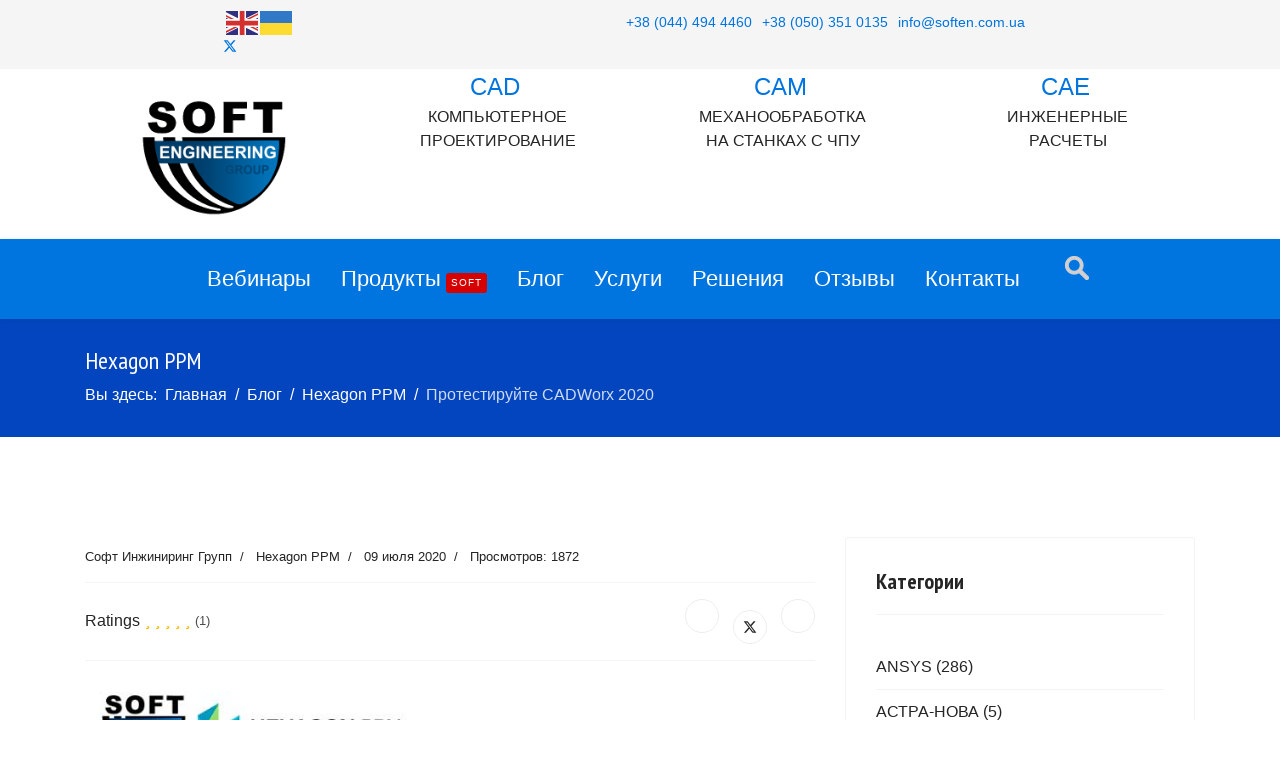

--- FILE ---
content_type: text/html; charset=utf-8
request_url: https://www.soften.com.ua/blogs/hexagon-ppm/protestirujte-cadworx-2020.html
body_size: 10022
content:

<!doctype html>
<html lang="ru-ru" dir="ltr">
	<head>
		
		<meta name="viewport" content="width=device-width, initial-scale=1, shrink-to-fit=no">
<!-- Google Analytics -->
<script async src="https://www.googletagmanager.com/gtag/js?id=G-2MXDGS4GVC"></script>
<script>
  window.dataLayer = window.dataLayer || [];
  function gtag(){dataLayer.push(arguments);}
  gtag('js', new Date());

  gtag('config', 'G-2MXDGS4GVC');
</script>
<!-- End Google Analytics -->


      
		<meta charset="utf-8">
	<meta name="rights" content="Софт Инжиниринг Групп">
	<meta name="author" content="Софт Инжиниринг Групп">
	<meta name="robots" content="index, follow">
	<meta name="description" content="Новый CADWorx 2020 - ознакомьтесь с новыми функиями и улучшениями бесплатно!">
	<meta name="generator" content="Helix Ultimate - The Most Popular Joomla! Template Framework.">
	<title>Протестируйте CADWorx 2020</title>
	<link href="/images/seg-favicon32x32.jpg" rel="icon" type="image/vnd.microsoft.icon">
	<link href="https://www.soften.com.ua/component/search/?layout=blog&amp;id=1309&amp;format=opensearch&amp;Itemid=185&amp;catid=26" rel="search" title="MOD_RD_SEARCH_EXPANDER_SEARCHBUTTON_TEXT Софт Инжиниринг Групп" type="application/opensearchdescription+xml">
<link href="/media/vendor/joomla-custom-elements/css/joomla-alert.min.css?0.2.0" rel="stylesheet">
	<link href="/media/plg_system_jcemediabox/css/jcemediabox.min.css?2c837ab2c7cadbdc35b5bd7115e9eff1" rel="stylesheet">
	<link href="//fonts.googleapis.com/css?family=PT Sans Narrow:100,100i,200,200i,300,300i,400,400i,500,500i,600,600i,700,700i,800,800i,900,900i&amp;subset=cyrillic-ext&amp;display=swap" rel="stylesheet" media="none" onload="media=&quot;all&quot;">
	<link href="/templates/shaper_helixultimate/css/bootstrap.min.css" rel="stylesheet">
	<link href="/plugins/system/helixultimate/assets/css/system-j4.min.css" rel="stylesheet">
	<link href="/templates/shaper_helixultimate/css/template.css" rel="stylesheet">
	<link href="/templates/shaper_helixultimate/css/presets/default.css" rel="stylesheet">
	<link href="https://www.soften.com.ua/modules/mod_rd_search_expander/assets/css/expander.css" rel="stylesheet">
	<style>.sppb-carousel-text{
color: #f3b700;
}
.sppb-carousel-content{
color:white;
}
section#sp-logo{
text-align:center;
}
.sp-contact-info{
text-align:center;
}
#sp-top{
text-align:center;
}
@media (max-width:768px){

}

ul.navigation{
display:ruby;
}</style>
	<style>body{font-family: 'Helvetica', sans-serif;font-size: 16px;text-decoration: none;}
</style>
	<style>h1{font-family: 'PT Sans Narrow', sans-serif;text-decoration: none;}
</style>
	<style>h2{font-family: 'PT Sans Narrow', sans-serif;text-decoration: none;}
</style>
	<style>h3{font-family: 'PT Sans Narrow', sans-serif;text-decoration: none;}
</style>
	<style>h4{font-family: 'PT Sans Narrow', sans-serif;text-decoration: none;}
</style>
	<style>h5{font-family: 'PT Sans Narrow', sans-serif;text-decoration: none;}
</style>
	<style>h6{font-family: 'PT Sans Narrow', sans-serif;text-decoration: none;}
</style>
	<style>.sp-megamenu-parent > li > a, .sp-megamenu-parent > li > span, .sp-megamenu-parent .sp-dropdown li.sp-menu-item > a{font-family: 'Arial', sans-serif;font-size: 22px;font-weight: 400;text-decoration: none;}
</style>
	<style>.menu.nav-pills > li > a, .menu.nav-pills > li > span, .menu.nav-pills .sp-dropdown li.sp-menu-item > a{font-family: 'Arial', sans-serif;font-size: 22px;font-weight: 400;text-decoration: none;}
</style>
	<style>.logo-image {height:170px;}.logo-image-phone {height:170px;}</style>
	<style>#sp-top{ background-color:#f5f5f5;color:#0075df;padding:10px 0px 10px 0px; }</style>
	<style>#sp-top a{color:#0075df;}</style>
	<style>#sp-top a:hover{color:#5e5e5e;}</style>
	<style>#sp-header{ background-color:#0075df;color:#ffffff; }</style>
	<style>#sp-header a{color:#ffffff;}</style>
	<style>#sp-header a:hover{color:#86b2e0;}</style>
<script src="/media/vendor/jquery/js/jquery.min.js?3.7.1"></script>
	<script src="/media/legacy/js/jquery-noconflict.min.js?504da4"></script>
	<script type="application/json" class="joomla-script-options new">{"csrf.token":"e6a3c672cea90063eeb3974b969ae1a0","data":{"breakpoints":{"tablet":991,"mobile":480},"header":{"stickyOffset":"100"}},"joomla.jtext":{"ERROR":"Ошибка","MESSAGE":"Сообщение","NOTICE":"Внимание","WARNING":"Предупреждение","JCLOSE":"Закрыть","JOK":"Ок","JOPEN":"Открыть"},"system.paths":{"root":"","rootFull":"https://www.soften.com.ua/","base":"","baseFull":"https://www.soften.com.ua/"}}</script>
	<script src="/media/system/js/core.min.js?2cb912"></script>
	<script src="/media/vendor/webcomponentsjs/js/webcomponents-bundle.min.js?2.8.0" nomodule defer></script>
	<script src="/media/vendor/bootstrap/js/alert.min.js?5.3.3" type="module"></script>
	<script src="/media/vendor/bootstrap/js/button.min.js?5.3.3" type="module"></script>
	<script src="/media/vendor/bootstrap/js/carousel.min.js?5.3.3" type="module"></script>
	<script src="/media/vendor/bootstrap/js/collapse.min.js?5.3.3" type="module"></script>
	<script src="/media/vendor/bootstrap/js/dropdown.min.js?5.3.3" type="module"></script>
	<script src="/media/vendor/bootstrap/js/modal.min.js?5.3.3" type="module"></script>
	<script src="/media/vendor/bootstrap/js/offcanvas.min.js?5.3.3" type="module"></script>
	<script src="/media/vendor/bootstrap/js/popover.min.js?5.3.3" type="module"></script>
	<script src="/media/vendor/bootstrap/js/scrollspy.min.js?5.3.3" type="module"></script>
	<script src="/media/vendor/bootstrap/js/tab.min.js?5.3.3" type="module"></script>
	<script src="/media/vendor/bootstrap/js/toast.min.js?5.3.3" type="module"></script>
	<script src="/media/system/js/showon.min.js?e51227" type="module"></script>
	<script src="/media/system/js/joomla-hidden-mail.min.js?80d9c7" type="module"></script>
	<script src="/media/system/js/messages.min.js?9a4811" type="module"></script>
	<script src="/media/plg_system_jcemediabox/js/jcemediabox.min.js?2c837ab2c7cadbdc35b5bd7115e9eff1"></script>
	<script src="/templates/shaper_helixultimate/js/main.js"></script>
	<script src="https://www.soften.com.ua/modules/mod_rd_search_expander/assets/js/expander.js"></script>
	<script src="https://cdn.gtranslate.net/widgets/latest/flags.js" data-gt-orig-url="/blogs/hexagon-ppm/protestirujte-cadworx-2020.html" data-gt-orig-domain="www.soften.com.ua" data-gt-widget-id="159" defer></script>
	<script type="application/ld+json">{"@context":"https://schema.org","@graph":[{"@type":"Organization","@id":"https://www.soften.com.ua/#/schema/Organization/base","name":"Софт Инжиниринг Групп","url":"https://www.soften.com.ua/"},{"@type":"WebSite","@id":"https://www.soften.com.ua/#/schema/WebSite/base","url":"https://www.soften.com.ua/","name":"Софт Инжиниринг Групп","publisher":{"@id":"https://www.soften.com.ua/#/schema/Organization/base"}},{"@type":"WebPage","@id":"https://www.soften.com.ua/#/schema/WebPage/base","url":"https://www.soften.com.ua/blogs/hexagon-ppm/protestirujte-cadworx-2020.html","name":"Протестируйте CADWorx 2020","description":"Новый CADWorx 2020 - ознакомьтесь с новыми функиями и улучшениями бесплатно!","isPartOf":{"@id":"https://www.soften.com.ua/#/schema/WebSite/base"},"about":{"@id":"https://www.soften.com.ua/#/schema/Organization/base"},"inLanguage":"ru-RU","breadcrumb":{"@id":"https://www.soften.com.ua/#/schema/BreadcrumbList/156"}},{"@type":"Article","@id":"https://www.soften.com.ua/#/schema/com_content/article/1309","name":"Протестируйте CADWorx 2020","headline":"Протестируйте CADWorx 2020","inLanguage":"ru-RU","author":{"@type":"Person","name":"Софт Инжиниринг Групп"},"articleSection":"Все новости, Hexagon PPM","dateCreated":"2020-07-09T10:59:16+00:00","interactionStatistic":{"@type":"InteractionCounter","userInteractionCount":1872},"isPartOf":{"@id":"https://www.soften.com.ua/#/schema/WebPage/base"}},{"@isPartOf":{"@id":"https://www.soften.com.ua/#/schema/com_content/article/1309","@type":"Product","name":"Протестируйте CADWorx 2020","aggregateRating":{"@type":"AggregateRating","ratingCount":"1","ratingValue":"5.0"}}}]}</script>
	<script>;(function ($) {
	$.ajaxSetup({
		headers: {
			'X-CSRF-Token': Joomla.getOptions('csrf.token')
		}
	});
})(jQuery);</script>
	<script>jQuery(document).ready(function(){WfMediabox.init({"base":"\/","theme":"standard","width":"","height":"","lightbox":0,"shadowbox":0,"icons":1,"overlay":1,"overlay_opacity":0.8,"overlay_color":"#000000","transition_speed":500,"close":2,"labels":{"close":"PLG_SYSTEM_JCEMEDIABOX_LABEL_CLOSE","next":"PLG_SYSTEM_JCEMEDIABOX_LABEL_NEXT","previous":"PLG_SYSTEM_JCEMEDIABOX_LABEL_PREVIOUS","cancel":"PLG_SYSTEM_JCEMEDIABOX_LABEL_CANCEL","numbers":"PLG_SYSTEM_JCEMEDIABOX_LABEL_NUMBERS","numbers_count":"PLG_SYSTEM_JCEMEDIABOX_LABEL_NUMBERS_COUNT","download":"PLG_SYSTEM_JCEMEDIABOX_LABEL_DOWNLOAD"},"swipe":true,"expand_on_click":true});});</script>
	<script>template="shaper_helixultimate";</script>
	<script>window.gtranslateSettings = window.gtranslateSettings || {};window.gtranslateSettings['159'] = {"default_language":"ru","languages":["en","uk"],"url_structure":"none","wrapper_selector":"#gt-wrapper-159","globe_size":60,"flag_size":32,"flag_style":"2d","custom_domains":null,"float_switcher_open_direction":"top","switcher_open_direction":"top","native_language_names":1,"add_new_line":1,"select_language_label":"Select Language","detect_browser_language":0,"custom_css":"","alt_flags":[],"switcher_horizontal_position":"left","switcher_vertical_position":"bottom","horizontal_position":"inline","vertical_position":"inline"};</script>
<!-- Google Tag Manager -->
<script>(function(w,d,s,l,i){w[l]=w[l]||[];w[l].push({'gtm.start':
new Date().getTime(),event:'gtm.js'});var f=d.getElementsByTagName(s)[0],
j=d.createElement(s),dl=l!='dataLayer'?'&l='+l:'';j.async=true;j.src=
'https://www.googletagmanager.com/gtm.js?id='+i+dl;f.parentNode.insertBefore(j,f);
})(window,document,'script','dataLayer','GTM-54WHB92');</script>
<!-- End Google Tag Manager -->
			</head>
	<body class="site helix-ultimate hu com_content com-content view-article layout-blog task-none itemid-185 ru-ru ltr sticky-header layout-fluid offcanvas-init offcanvs-position-right">

		
					<div class="sp-pre-loader">
				<div class='sp-loader-circle'></div>			</div>
		
		<div class="body-wrapper">
			<div class="body-innerwrapper">
								
<section id="sp-top" >

						<div class="container">
				<div class="container-inner">
			
	
<div class="row">
	<div id="sp-top1" class="col-lg-4 "><div class="sp-column "><div class="sp-module "><div class="sp-module-content"><div class="gtranslate_wrapper" id="gt-wrapper-159"></div></div></div><ul class="social-icons"><li class="social-icon-facebook"><a target="_blank" rel="noopener noreferrer" href="https://www.facebook.com/softenukraine/" aria-label="Facebook"><span class="fab fa-facebook" aria-hidden="true"></span></a></li><li class="social-icon-twitter"><a target="_blank" rel="noopener noreferrer" href="https://twitter.com/softenukraine" aria-label="Twitter"><svg xmlns="http://www.w3.org/2000/svg" viewBox="0 0 512 512" fill="currentColor" style="width: 13.56px;position: relative;top: -1.5px;"><path d="M389.2 48h70.6L305.6 224.2 487 464H345L233.7 318.6 106.5 464H35.8L200.7 275.5 26.8 48H172.4L272.9 180.9 389.2 48zM364.4 421.8h39.1L151.1 88h-42L364.4 421.8z"/></svg></a></li><li class="social-icon-pinterest"><a target="_blank" rel="noopener noreferrer" href="https://www.pinterest.com/softencomua/" aria-label="Pinterest"><span class="fab fa-pinterest" aria-hidden="true"></span></a></li><li class="social-icon-youtube"><a target="_blank" rel="noopener noreferrer" href="https://www.youtube.com/channel/UCH6a5zozw9KeftLYZRaj--A/videos" aria-label="Youtube"><span class="fab fa-youtube" aria-hidden="true"></span></a></li><li class="social-icon-linkedin"><a target="_blank" rel="noopener noreferrer" href="https://www.linkedin.com/in/soft-engineering-group" aria-label="Linkedin"><span class="fab fa-linkedin" aria-hidden="true"></span></a></li><li class="social-icon-instagram"><a target="_blank" rel="noopener noreferrer" href="https://www.instagram.com/softinzhiniring/" aria-label="Instagram"><span class="fab fa-instagram" aria-hidden="true"></span></a></li></ul></div></div><div id="sp-top2" class="col-lg-8 "><div class="sp-column contact"><ul class="sp-contact-info"><li class="sp-contact-phone"><span class="fas fa-phone" aria-hidden="true"></span> <a href="tel:+380444944460">+38 (044) 494 4460</a></li><li class="sp-contact-mobile"><span class="fas fa-mobile-alt" aria-hidden="true"></span> <a href="tel:+380503510135">+38 (050) 351 0135</a></li><li class="sp-contact-email"><span class="far fa-envelope" aria-hidden="true"></span> <a href="mailto:info@soften.com.ua">info@soften.com.ua</a></li></ul></div></div></div>
							</div>
			</div>
			
	</section>

<section id="sp-logo" >

						<div class="container">
				<div class="container-inner">
			
	
<div class="row">
	<div id="sp-logo" class="col-lg-3 "><div class="sp-column "><div class="logo"><a href="/">
				<img class='logo-image  d-none d-lg-inline-block'
					srcset='https://www.soften.com.ua/images/Soft-Engineering-Group-logo400x400.png 1x'
					src='https://www.soften.com.ua/images/Soft-Engineering-Group-logo400x400.png'
					height='170px'
					alt='Софт Инжиниринг Групп'
				/>
				<img class="logo-image-phone d-inline-block d-lg-none" src="https://www.soften.com.ua/images/Soft-Engineering-Group-logo128x128.png" alt="Софт Инжиниринг Групп" /></a></div></div></div><div id="sp-user1" class="col-lg-3 "><div class="sp-column middle"><div class="sp-module "><div class="sp-module-content">
<div id="mod-custom104" class="mod-custom custom">
    <p><span class="fa fa-keyboard-o" style="padding-right: 5px; font-size: x-large; color: #0075df;"> CAD</span><br />КОМПЬЮТЕРНОЕ<br />ПРОЕКТИРОВАНИЕ</p></div>
</div></div></div></div><div id="sp-user2" class="col-lg-3 "><div class="sp-column middle"><div class="sp-module "><div class="sp-module-content">
<div id="mod-custom105" class="mod-custom custom">
    <p><span class="fa fa-gears" style="padding-right: 5px; font-size: x-large; color: #0075df;"> CAM</span><br />МЕХАНООБРАБОТКА<br />НА СТАНКАХ С ЧПУ</p></div>
</div></div></div></div><div id="sp-user3" class="col-lg-3 "><div class="sp-column middle"><div class="sp-module "><div class="sp-module-content">
<div id="mod-custom106" class="mod-custom custom">
    <p><span class="fa fa-connectdevelop" style="padding-right: 5px; font-size: x-large; color: #0075df;"> CAE</span><br />ИНЖЕНЕРНЫЕ<br />РАСЧЕТЫ</p></div>
</div></div></div></div></div>
							</div>
			</div>
			
	</section>

<header id="sp-header" class="sp-header">

						<div class="container">
				<div class="container-inner">
			
	
<div class="row">
	<div id="sp-menu" class="col-lg-10 "><div class="sp-column  d-flex align-items-center justify-content-end"><nav class="sp-megamenu-wrapper d-flex" role="navigation"><a id="offcanvas-toggler" aria-label="Menu" class="offcanvas-toggler-right d-flex d-lg-none" href="#"><div class="burger-icon" aria-hidden="true"><span></span><span></span><span></span></div></a><ul class="sp-megamenu-parent menu-animation-fade-up d-none d-lg-block"><li class="sp-menu-item"></li><li class="sp-menu-item"><a  rel="noopener noreferrer" href="http://www.webinar.soften.com.ua" target="_blank"  >Вебинары</a></li><li class="sp-menu-item"><a   href="/products.html"  >Продукты<span class="sp-menu-badge sp-menu-badge-right" style="">soft</span></a></li><li class="sp-menu-item"><a   href="/blog.html"  >Блог</a></li><li class="sp-menu-item"><a   href="#"  >Услуги</a></li><li class="sp-menu-item"><a   href="#"  >Решения</a></li><li class="sp-menu-item"><a   href="/reviews.html"  >Отзывы</a></li><li class="sp-menu-item"><a   href="/contacts.html"  >Контакты</a></li></ul></nav></div></div><div id="sp-search" class="col-lg-2 "><div class="sp-column  d-flex align-items-center"><div class="sp-module "><div class="sp-module-content">
<div id="sb-search" class="sb-search">
	<form action="/blogs/hexagon-ppm/protestirujte-cadworx-2020.html" method="post" class="form-inline">
		<input class="sb-search-input" onkeyup="buttonUp();" placeholder="Поиск.." onblur="monkey();" type="text" name="searchword" id="search" >
		<input class="sb-search-submit" type="submit" value="">
		<input type="hidden" name="task" value="search" />
		<input type="hidden" name="option" value="com_search" />
		<input type="hidden" name="Itemid" value="185" />
		<span class="sb-icon-search"></span>
	</form>
</div>
</div></div></div></div></div>
							</div>
			</div>
			
	</header>

<section id="sp-section-4" >

				
	
<div class="row">
	<div id="sp-title" class="col-lg-12 "><div class="sp-column "><div class="sp-page-title"><div class="container"><h2 class="sp-page-title-heading">Hexagon PPM</h2>
<ol itemscope itemtype="https://schema.org/BreadcrumbList" class="breadcrumb">
			<li class="float-start">
			Вы здесь: &#160;
		</li>
	
				<li itemprop="itemListElement" itemscope itemtype="https://schema.org/ListItem" class="breadcrumb-item"><a itemprop="item" href="/" class="pathway"><span itemprop="name">Главная</span></a>				<meta itemprop="position" content="1">
			</li>
					<li itemprop="itemListElement" itemscope itemtype="https://schema.org/ListItem" class="breadcrumb-item"><a itemprop="item" href="/blogs.html" class="pathway"><span itemprop="name">Блог</span></a>				<meta itemprop="position" content="2">
			</li>
					<li itemprop="itemListElement" itemscope itemtype="https://schema.org/ListItem" class="breadcrumb-item"><a itemprop="item" href="/blogs/hexagon-ppm.html" class="pathway"><span itemprop="name">Hexagon PPM</span></a>				<meta itemprop="position" content="3">
			</li>
					<li itemprop="itemListElement" itemscope itemtype="https://schema.org/ListItem" class="breadcrumb-item active"><span itemprop="name">Протестируйте CADWorx 2020</span>				<meta itemprop="position" content="4">
			</li>
		</ol>
</div></div></div></div></div>
				
	</section>

<section id="sp-main-body" >

										<div class="container">
					<div class="container-inner">
						
	
<div class="row">
	
<main id="sp-component" class="col-lg-8 ">
	<div class="sp-column mainbo">
		<div id="system-message-container" aria-live="polite">
	</div>


		
		<div class="article-details " itemscope itemtype="https://schema.org/Article">
	<meta itemprop="inLanguage" content="ru-RU">
	
	
					
		
		
		<div class="article-header">
									</div>
		<div class="article-can-edit d-flex flex-wrap justify-content-between">
				</div>
				<div class="article-info">

	
					<span class="createdby" itemprop="author" itemscope itemtype="https://schema.org/Person" title="Автор: Софт Инжиниринг Групп">
				<span itemprop="name">Софт Инжиниринг Групп</span>	</span>
		
		
					<span class="category-name" title="Категория: Hexagon PPM">
			<a href="/blogs/hexagon-ppm.html">Hexagon PPM</a>
	</span>
		
		
					<span class="published" title="Опубликовано: 09 июля 2020">
	<time datetime="2020-07-09T10:59:16+00:00" itemprop="datePublished">
		09 июля 2020	</time>
</span>
		
		
	
			
		
					<span class="hits">
	<meta itemprop="interactionCount" content="UserPageVisits:1872">
	Просмотров: 1872</span>
				
			</div>
		
		
			
		
		
			<div class="article-ratings-social-share d-flex justify-content-end">
			<div class="me-auto align-self-center">
														<div class="article-ratings" data-id="1309">
	<span class="ratings-label">Ratings</span>
	<div class="rating-symbol">
		<span class="rating-star active" data-number="5"></span><span class="rating-star active" data-number="4"></span><span class="rating-star active" data-number="3"></span><span class="rating-star active" data-number="2"></span><span class="rating-star active" data-number="1"></span>	</div>
	<span class="fas fa-circle-notch fa-spin" aria-hidden="true" style="display: none;"></span>
	<span class="ratings-count">(1)</span>
</div>
							</div>
			<div class="social-share-block">
				<div class="article-social-share">
	<div class="social-share-icon">
		<ul>
											<li>
					<a class="facebook" onClick="window.open('https://www.facebook.com/sharer.php?u=https://www.soften.com.ua/blogs/hexagon-ppm/protestirujte-cadworx-2020.html','Facebook','width=600,height=300,left='+(screen.availWidth/2-300)+',top='+(screen.availHeight/2-150)+''); return false;" href="https://www.facebook.com/sharer.php?u=https://www.soften.com.ua/blogs/hexagon-ppm/protestirujte-cadworx-2020.html" title="Facebook">
						<span class="fab fa-facebook" aria-hidden="true"></span>
					</a>
				</li>
																											<li>
					<a class="twitter" title="X (formerly Twitter)" onClick="window.open('https://twitter.com/share?url=https://www.soften.com.ua/blogs/hexagon-ppm/protestirujte-cadworx-2020.html&amp;text=Протестируйте%20CADWorx%202020','Twitter share','width=600,height=300,left='+(screen.availWidth/2-300)+',top='+(screen.availHeight/2-150)+''); return false;" href="https://twitter.com/share?url=https://www.soften.com.ua/blogs/hexagon-ppm/protestirujte-cadworx-2020.html&amp;text=Протестируйте%20CADWorx%202020">
					<svg xmlns="http://www.w3.org/2000/svg" viewBox="0 0 512 512" fill="currentColor" style="width: 13.56px;position: relative;top: -1.5px;"><path d="M389.2 48h70.6L305.6 224.2 487 464H345L233.7 318.6 106.5 464H35.8L200.7 275.5 26.8 48H172.4L272.9 180.9 389.2 48zM364.4 421.8h39.1L151.1 88h-42L364.4 421.8z"/></svg>
					</a>
				</li>
																												<li>
						<a class="linkedin" title="LinkedIn" onClick="window.open('https://www.linkedin.com/shareArticle?mini=true&url=https://www.soften.com.ua/blogs/hexagon-ppm/protestirujte-cadworx-2020.html','Linkedin','width=585,height=666,left='+(screen.availWidth/2-292)+',top='+(screen.availHeight/2-333)+''); return false;" href="https://www.linkedin.com/shareArticle?mini=true&url=https://www.soften.com.ua/blogs/hexagon-ppm/protestirujte-cadworx-2020.html" >
							<span class="fab fa-linkedin" aria-hidden="true"></span>
						</a>
					</li>
										</ul>
		</div>
	</div>
			</div>
		</div>
	
	<div itemprop="articleBody">
		<p><img title="Протестируйте CADWorx 2020" src="https://lh3.googleusercontent.com/pw/ACtC-3efuOkXAyiAwLOwhs5fkrt3d92JGKGLaDBOVXi-OJq4keYu4xjtDJk2TT7e5fmuo_84d46b3pwjGoDuSWrmKgGyEfazd6s8fTtzLnt7DLDnu4bwhh6l0qrVJuFWsbf0QHqGVdeA6Ve7vBQyU3OmanELEw=w800-h467-no?authuser=0" alt="Протестируйте CADWorx 2020" width="800" height="470" /></p>
<p>Новый CADWorx 2020 - ознакомьтесь с новыми функиями и улучшениями бесплатно!</p>
 
<p>&nbsp;</p>
<p>Ознакомьтесь со всеми средствами повышения производительности с использованием самого полного набора инструментов для эффективного проектирования предприятий! <strong>CADWorx</strong> – это полное решение для трёхмерного проектирования промышленных объектов и сооружений c модулями для проектирования систем трубопроводов, металлоконструкций, оборудования, создания схем технологического процесса, выпуска проектной документации.</p>
<p><strong>CADWorx Plant</strong> имеет двустороннюю связь с <strong>CAESAR II</strong> – передовым, общепризнанным, пакетом для проведения прочностного анализа трубопроводных систем. Модуль Equipment, предназначенный для проектирования сосудов, при помощи двустороннего интерфейса связан с программой <strong>PV Elite</strong>.</p>
<p>Именно поэтому проектные и строительные компании, эксплуатирующие организации химической, нефтехимической, пищевой и других промышленностей используют данную технологию Hexagon PPM.</p>
<div class="row" style="padding: 50px 0px 50px 0px;">
<div class="col-sm-4"><img title="Новый CADWorx 2020 - ознакомьтесь с новыми функиями и улучшениями бесплатно!" src="https://lh3.googleusercontent.com/pw/ACtC-3dD2anrQCj0G7QuwlSr0fTWPYG5QBq-jGKRJQqDT_eI3TtZICAWANiNlbKZirM10ZLlEwApLo1v8vDL4kBSPggI4lIbZvcdUvxjS4Il8lOjtnk9749CbV0CZ8up04KS4wkkBUh8e3jYyOJcMYGJ4_Ibww=w240-h270-no?authuser=0" alt="Новый CADWorx 2020 - ознакомьтесь с новыми функиями и улучшениями бесплатно!" width="240" height="270" /></div>
<div class="col-sm-8" style="background-color: #005072; color: #fff; padding: 20px 20px 20px 20px;">
<p>Загрузите бесплатную ознакомительную версию CADWorx и узнайте, как мощные и адаптивные инструменты CADWorx &amp; Analysis Solutions позволят получить доступ к возможностям интеграции и помогут проектировать быстрее, точнее и более прибыльно. CADWorx интегрирован с графической средой BricsCAD, которая является единым решением для проектирования промышленных объектов и сооружений в формате dwg.</p>
<p><strong>ПОЛУЧИТЬ ДОСТУП</strong>: отправьте запрос на E-mail - <joomla-hidden-mail style="color: #fff;"  is-link="1" is-email="1" first="aW5mbw==" last="c29mdGVuLmNvbS51YQ==" text="aW5mb0Bzb2Z0ZW4uY29tLnVh" base="" >Адрес электронной почты защищен от спам-ботов. Для просмотра адреса в браузере должен быть включен Javascript.</joomla-hidden-mail></p>
</div>
</div>
<p>Linas Gabrielaitis, PhD<br />Региональный менеджер по СНГ<br />CADWorx &amp; Analysis Solutions - Hexagon PPM</p>	</div>

	
	
	
			
		
	

	
				</div>



			</div>
</main>
<aside id="sp-right" class="col-lg-4 "><div class="sp-column "><div class="sp-module "><h3 class="sp-module-title">Категории</h3><div class="sp-module-content"><ul class="mod-articlescategories categories-module mod-list">
    <li>         <a href="/blogs/ansys.html">
        ANSYS                            (286)
                    </a>

                    </li>
    <li>         <a href="/blog/astra-nova.html">
        АСТРА-НОВА                            (5)
                    </a>

                    </li>
    <li>         <a href="/blogs/3d-printers.html">
        3D ПРИНТЕРЫ                            (128)
                    </a>

                    </li>
    <li>         <a href="/blogs/hexagon-ppm.html">
        Hexagon PPM                            (17)
                    </a>

                    </li>
    <li>         <a href="/blog/hexagon-production-software.html">
        Hexagon Production Software                            (26)
                    </a>

                    </li>
    <li>         <a href="/blogs/wacom.html">
        WACOM                            (12)
                    </a>

                    </li>
    <li>         <a href="/blogs/in-the-world-of-technology.html">
        В мире техники                            (74)
                    </a>

                    </li>
</ul>
</div></div><div class="sp-module "><div class="sp-module-content">
<div id="mod-custom144" class="mod-custom custom">
    <p><iframe style="border: none; overflow: hidden;" src="https://www.facebook.com/plugins/page.php?href=https%3A%2F%2Fwww.facebook.com%2Fsoftenukraine&amp;tabs=timeline&amp;width=340&amp;height=800&amp;small_header=false&amp;adapt_container_width=true&amp;hide_cover=false&amp;show_facepile=true&amp;appId" width="300" height="800" frameborder="0" scrolling="no"></iframe></p></div>
</div></div></div></aside></div>
											</div>
				</div>
						
	</section>

<section id="sp-bottom" >

						<div class="container">
				<div class="container-inner">
			
	
<div class="row">
	<div id="sp-bottom1" class="col-sm-col-sm-6 col-lg-3 "><div class="sp-column "><div class="sp-module "><div class="sp-module-content">
<div id="mod-custom146" class="mod-custom custom">
    <p><img style="margin-top: -20px;" title="Soft Engineering Group" src="/images/seg-logo-grey128x128.png" alt="Soft Engineering Group" width="128" height="128" /></p>
<ul class="sp-contact-info" style="text-align: left; font-size: revert;">
<li class="sp-contact-phone"><span class="fa fa-phone"></span> <a style="display: contents;" href="tel:+380444944460">+38 (044) 494 4460</a></li>
<li class="sp-contact-phone"><span class="fa fa-phone"></span> <a style="display: contents;" href="tel:+380503510135">+38 (050) 351 0135</a></li>
<li class="sp-contact-email"><span class="fa fa-envelope"></span> <a style="display: contents;" href="mailto:info@soften.com.ua">info@soften.com.ua</a></li>
<li><a style="display: contents;">Украина, 03127, Киев,<br /> Пр-т Академика Глушкова, 1</a></li>
</ul>
<ul class="navigation" style="padding-top: 1em;">
<li class="social-icon-facebook"><a href="https://www.facebook.com/softenukraine/" target="_blank" rel="noopener" aria-label="facebook"><span class="fa fa-facebook" aria-hidden="true"></span></a></li>
<li class="social-icon-twitter"><a href="https://twitter.com/softenukraine" target="_blank" rel="noopener" aria-label="twitter"><span class="fa fa-twitter" aria-hidden="true"></span></a></li>
<li class="social-icon-google-plus"><a href="https://plus.google.com/u/0/102182801815527213180" target="_blank" rel="noopener" aria-label="Google Plus"><span class="fa fa-google-plus" aria-hidden="true"></span></a></li>
<li class="social-icon-pinterest"><a href="https://www.pinterest.com/softencomua/" target="_blank" rel="noopener" aria-label="Pinterest"><span class="fa fa-pinterest" aria-hidden="true"></span></a></li>
<li><a href="https://www.youtube.com/channel/UCH6a5zozw9KeftLYZRaj--A/videos" target="_blank" rel="noopener" aria-label="Youtube"><span class="fa fa-youtube" aria-hidden="true"></span></a></li>
<li class="social-icon-linkedin"><a href="https://www.linkedin.com/in/soft-engineering-group/#" target="_blank" rel="noopener" aria-label="LinkedIn"><span class="fa fa-linkedin" aria-hidden="true"></span></a></li>
<li class="social-icon-instagram"><a href="https://www.instagram.com/softinzhiniring/" target="_blank" rel="noopener" aria-label="Instagram"><span class="fa fa-instagram" aria-hidden="true"></span></a></li>
</ul></div>
</div></div></div></div><div id="sp-bottom2" class="col-sm-col-sm-6 col-lg-3 "><div class="sp-column "><div class="sp-module "><h3 class="sp-module-title">Продукты</h3><div class="sp-module-content"><ul class="menu">
<li class="item-192"><a href="/products-soften/ansys-soften.html" >ANSYS</a></li><li class="item-290"><a href="/products-soften/bs-solidworks.html" >SOLIDWORKS</a></li><li class="item-195"><a href="/products-soften/hexagon-ppm.html" >Hexagon PPM</a></li><li class="item-196"><a href="/products-soften/hexagon-production-software.html" >Hexagon Production Software</a></li><li class="item-194"><a href="/products-soften/3d-printers-soften.html" >3D ПРИНТЕРЫ</a></li><li class="item-220"><a href="/products-soften/bricsys.html" >Bricsys</a></li></ul>
</div></div></div></div><div id="sp-bottom3" class="col-lg-6 "><div class="sp-column "><div class="sp-module "><h3 class="sp-module-title">Услуги</h3><div class="sp-module-content"><ul class="menu">
<li class="item-200"><a href="#" >Обучение персонала</a></li><li class="item-201"><a href="#" >Лицензирование</a></li><li class="item-202"><a href="#" >Техническая Поддержка</a></li><li class="item-203"><a href="#" >Внедрение</a></li></ul>
</div></div></div></div></div>
							</div>
			</div>
			
	</section>

<footer id="sp-footer" >

						<div class="container">
				<div class="container-inner">
			
	
<div class="row">
	<div id="sp-footer1" class="col-lg-12 "><div class="sp-column "><span class="sp-copyright">© 2021 Софт Инжиниринг Групп. Все права защищены | <a href="https://www.soften.com.ua/compliance.html" title="карта сайта">Комплаенс</a></span></div></div></div>
							</div>
			</div>
			
	</footer>
			</div>
		</div>

		<!-- Off Canvas Menu -->
		<div class="offcanvas-overlay"></div>
		<!-- Rendering the offcanvas style -->
		<!-- If canvas style selected then render the style -->
		<!-- otherwise (for old templates) attach the offcanvas module position -->
					<div class="offcanvas-menu border-menu">
	<div class="d-flex align-items-center p-3 pt-4">
				<a href="#" class="close-offcanvas" aria-label="Close Off-canvas">
			<div class="burger-icon">
				<span></span>
				<span></span>
				<span></span>
			</div>
		</a>
	</div>
	<div class="offcanvas-inner">
		<div class="d-flex header-modules mb-3">
			
					</div>
		
					<div class="sp-module "><div class="sp-module-content"><ul class="menu">
<li class="item-256"><a href="http://www.webinar.soften.com.ua" target="_blank" rel="noopener noreferrer">Вебинары</a></li><li class="item-174"><a href="/products.html" >Продукты</a></li><li class="item-175"><a href="/blog.html" >Блог</a></li><li class="item-176"><a href="#" >Услуги</a></li><li class="item-177"><a href="#" >Решения</a></li><li class="item-293"><a href="/reviews.html" >Отзывы</a></li><li class="item-178"><a href="/contacts.html" >Контакты</a></li></ul>
</div></div>
		
		
		
				
		
		<!-- custom module position -->
		
	</div>
</div>				

		<!-- Google Tag Manager (noscript) -->
<noscript><iframe src="https://www.googletagmanager.com/ns.html?id=GTM-54WHB92"
height="0" width="0" style="display:none;visibility:hidden"></iframe></noscript>
<!-- End Google Tag Manager (noscript) -->

		

		<!-- Go to top -->
					<a href="#" class="sp-scroll-up" aria-label="Scroll Up"><span class="fas fa-angle-up" aria-hidden="true"></span></a>
					</body>
</html>

--- FILE ---
content_type: text/css
request_url: https://www.soften.com.ua/modules/mod_rd_search_expander/assets/css/expander.css
body_size: 911
content:
/* PROTOSTAR TPL */

.header-search {
	min-width: 240px; /* CHANGE THIS VALUE IN % OR PX */
}

/* SEARCH EXPANDER */

input:focus::-webkit-input-placeholder { color:transparent; }
input:focus:-moz-placeholder { color:transparent; }
input:focus::-moz-placeholder { color:transparent; }
input:focus:-ms-input-placeholder { color:transparent; }

.sb-search {
	-webkit-user-select: none; /* Chrome/Safari */ 
	-moz-user-select: none; /* Firefox */
	-ms-user-select: none; /* IE10+ */
}

.sb-search-input {
	-webkit-box-sizing: border-box;
	-moz-box-sizing: border-box;
	box-sizing: border-box;
}

.sb-search {
	position: relative;
	margin-top: 10px;
	width: 0%;
	min-width: 36px;
	height: 36px;
	float: right;
	overflow: hidden;
	-webkit-transition: width 0.3s;
	-moz-transition: width 0.3s;
	transition: width 0.3s;
	-webkit-backface-visibility: hidden;
}

.sb-search-input {
	position: absolute;
	top: 0;
	right: 0;
	border: 1px solid #eee!important;
	outline: none;
	background: #fff;
	width: 70%;
	height: 36px;
	margin: 0;
	z-index: 10;
	padding: 8px 42px 8px 8px!important;
	color: #333;
}

.sb-search-input::-webkit-input-placeholder {
	color: #333;
}

.sb-search-input:-moz-placeholder {
	color: #333;
}

.sb-search-input::-moz-placeholder {
	color: #333;
}

.sb-search-input:-ms-input-placeholder {
	color: #333;
}

.sb-icon-search,
.sb-search-submit  {
	width: 36px;
	height: 36px;
	display: block;
	position: absolute;
	right: 0;
	top: 0;
	padding: 0;
	margin: 0;
	line-height: 36px;
	text-align: center;
	cursor: pointer;
	background-image: url('/images/searchicon.png');
    background-position: 10px 10px; 
    background-repeat: no-repeat;
}

.sb-search-submit {
	background: #fff; /* IE NEEDS THIS */
	-ms-filter: "progid:DXImageTransform.Microsoft.Alpha(Opacity=0)"; /* IE 8 */
	filter: alpha(opacity=0); /* IE 5-7 */
	opacity: 0;
	color: transparent;
	border: none;
	outline: none;
	z-index: -1;
}

.sb-icon-search {
	/*color: #333;*/
	background: #0075df;
	z-index: 90;
	font-size: 14px;
	font-family: 'IcoMoon';
	speak: none;
	font-style: normal;
	font-weight: normal;
	font-variant: normal;
	text-transform: none;
	-webkit-font-smoothing: antialiased;
	background-image: url('/images/searchicon.png');
    background-position: 10px 7px; 
    background-repeat: no-repeat;
}

.sb-icon-search:before {
	/*content: "\53";*/
}

/* OPEN STATE */

.sb-search.sb-search-open,
.no-js .sb-search {
	width: 200%;
}

.sb-search.sb-search-open .sb-icon-search,
.no-js .sb-search .sb-icon-search {
	/*background: #eee;
	color: #333;*/
	z-index: 11;
}

.sb-search.sb-search-open .sb-search-submit,
.no-js .sb-search .sb-search-submit {
	z-index: 90;
}


--- FILE ---
content_type: text/plain
request_url: https://www.google-analytics.com/j/collect?v=1&_v=j102&a=1967207603&t=pageview&_s=1&dl=https%3A%2F%2Fwww.soften.com.ua%2Fblogs%2Fhexagon-ppm%2Fprotestirujte-cadworx-2020.html&ul=en-us%40posix&dt=%D0%9F%D1%80%D0%BE%D1%82%D0%B5%D1%81%D1%82%D0%B8%D1%80%D1%83%D0%B9%D1%82%D0%B5%20CADWorx%202020&sr=1280x720&vp=1280x720&_u=YADAAEABAAAAACAAI~&jid=125980548&gjid=207850749&cid=2074206771.1769915015&tid=UA-171270794-2&_gid=865764942.1769915017&_r=1&_slc=1&gtm=45He61r1n8154WHB92v846625889za200zd846625889&gcd=13l3l3l3l1l1&dma=0&tag_exp=103116026~103200004~104527906~104528500~104684208~104684211~115495940~115616986~115938465~115938468~116185181~116185182~116988316~117041587&z=1678661398
body_size: -567
content:
2,cG-GRJEC2JK5F